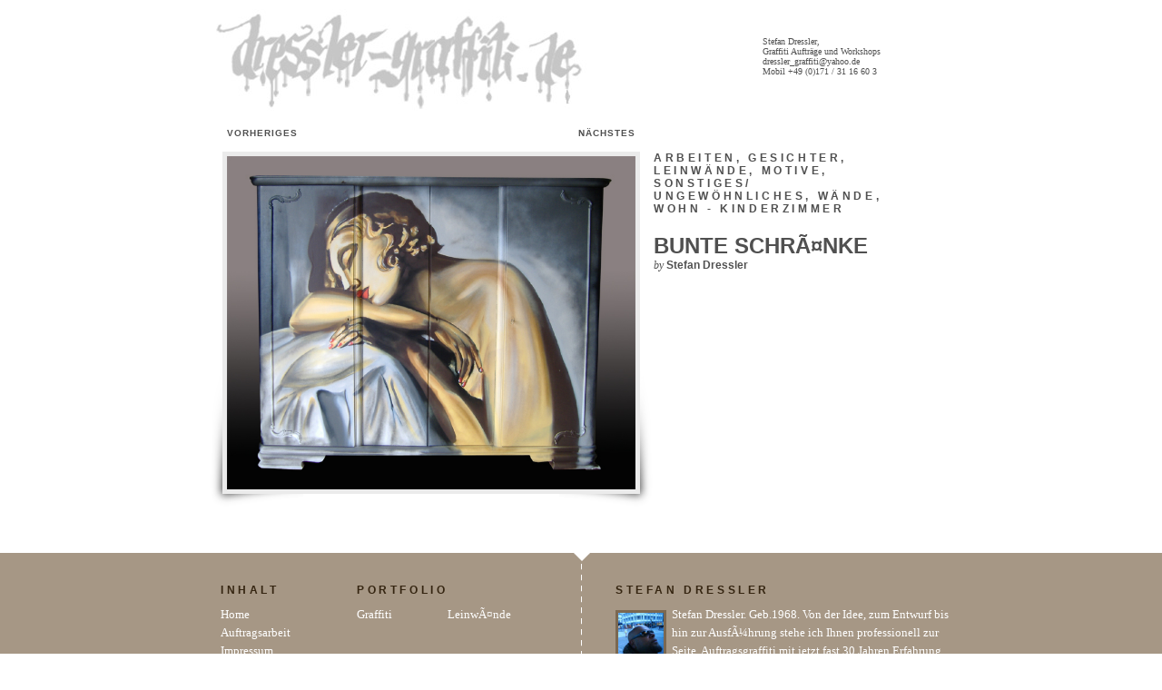

--- FILE ---
content_type: text/html; charset=utf-8
request_url: http://www.dressler-graffiti.de/2008/03/28/bunte-schranke/
body_size: 2992
content:
<!DOCTYPE html PUBLIC "-//W3C//DTD XHTML 1.0 Transitional//EN" "http://www.w3.org/TR/xhtml1/DTD/xhtml1-transitional.dtd">
<html xmlns="http://www.w3.org/1999/xhtml">
<head>
<meta http-equiv="Content-Type" content="text/html; charset=UTF-8" />
<title>Dressler Graffiti | Willkommen</title>
<link rel="stylesheet" href="http://www.dressler-graffiti.de/wp-content/themes/fotofolio/style.css" type="text/css" media="screen" />
<link rel="alternate" type="application/rss+xml" title="Dressler Graffiti RSS Feed" href="http://www.dressler-graffiti.de/feed/" />
<link rel="alternate" type="application/atom+xml" title="Dressler Graffiti Atom Feed" href="http://www.dressler-graffiti.de/feed/atom/" />
<link rel="pingback" href="http://www.dressler-graffiti.de/xmlrpc.php" />
<script src="http://www.dressler-graffiti.de/wp-content/themes/fotofolio/js/jquery.js" type="text/javascript"></script>
<script src="http://www.dressler-graffiti.de/wp-content/themes/fotofolio/js/imgpreview.js" type="text/javascript"></script>
<script src="http://www.dressler-graffiti.de/wp-content/themes/fotofolio/js/jquery.innerfade.js" type="text/javascript"></script>
<script src="http://www.dressler-graffiti.de/wp-content/themes/fotofolio/js/effects.js" type="text/javascript"></script>
<link rel="alternate" type="application/rss+xml" title="Dressler Graffiti &raquo; Bunte SchrÃ¤nke Comments Feed" href="http://www.dressler-graffiti.de/2008/03/28/bunte-schranke/feed/" />
<link rel="EditURI" type="application/rsd+xml" title="RSD" href="http://www.dressler-graffiti.de/xmlrpc.php?rsd" />
<link rel="wlwmanifest" type="application/wlwmanifest+xml" href="http://www.dressler-graffiti.de/wp-includes/wlwmanifest.xml" /> 
<link rel='index' title='Dressler Graffiti' href='http://www.dressler-graffiti.de/' />
<link rel='start' title='1986 Leinwand' href='http://www.dressler-graffiti.de/2005/07/15/1987_leinwand/' />
<link rel='prev' title='Smurfit_Kappa' href='http://www.dressler-graffiti.de/2008/02/10/smurfit_kappa/' />
<link rel='next' title='Hallenfreibad Bochum Hofstede' href='http://www.dressler-graffiti.de/2008/04/04/hallenfreibad-bochum-hofstede/' />
<meta name="generator" content="WordPress 3.1" />
<link rel='canonical' href='http://www.dressler-graffiti.de/2008/03/28/bunte-schranke/' />
<link rel='shortlink' href='http://www.dressler-graffiti.de/?p=260' />
</head>
<body>
<div id="container">
	<div id="header">
    	<h1><a href="http://www.dressler-graffiti.de">Dressler Graffiti</a></h1>
		<div class="phone" style="padding-top:30px;float:right;padding-right:80px">
		Stefan Dressler, <br/>
		Graffiti Aufträge und Workshops <br/>
		dressler_graffiti@yahoo.de <br/>
		Mobil +49 (0)171 / 31 16 60 3
		</div>
    </div><!-- #header -->
 	<div class="ffix"></div>
        <div class="featured single">


		<div class="navigation" style="padding-left:20px;width:450px">
			<div class="alignleft"><a href="http://www.dressler-graffiti.de/2008/02/10/smurfit_kappa/" rel="prev">Vorheriges</a> </div>
			<div class="alignright"><a href="http://www.dressler-graffiti.de/2008/04/04/hallenfreibad-bochum-hofstede/" rel="next">Nächstes</a> </div>
		</div>
		
		<div class="ffix"></div>

		    	<div class="photo shadow-left">
        	<div class="shadow-right">
            								
					                    <img src="http://www.dressler-graffiti.de/wp-content/photos/schlafende_Frau_02.jpg" style="width:450px" alt="Bunte SchrÃ¤nke" />
										
					
            </div>
        </div>

        <div class="legend">
        	<h2><a href="http://www.dressler-graffiti.de/referenzen/arbeiten/" title="View all posts in Arbeiten" rel="category tag">Arbeiten</a>, <a href="http://www.dressler-graffiti.de/referenzen/motive/gesichter/" title="View all posts in Gesichter" rel="category tag">Gesichter</a>, <a href="http://www.dressler-graffiti.de/referenzen/arbeiten/leinwande/" title="View all posts in Leinw&auml;nde" rel="category tag">Leinw&auml;nde</a>, <a href="http://www.dressler-graffiti.de/referenzen/motive/" title="View all posts in Motive" rel="category tag">Motive</a>, <a href="http://www.dressler-graffiti.de/referenzen/sonstiges-ungewohnliches/" title="View all posts in Sonstiges/ Ungew&ouml;hnliches" rel="category tag">Sonstiges/ Ungew&ouml;hnliches</a>, <a href="http://www.dressler-graffiti.de/referenzen/arbeiten/wande/" title="View all posts in W&auml;nde" rel="category tag">W&auml;nde</a>, <a href="http://www.dressler-graffiti.de/referenzen/arbeiten/wohn-kinderzimmer/" title="View all posts in Wohn - Kinderzimmer" rel="category tag">Wohn - Kinderzimmer</a></h2>
            <h3>Bunte SchrÃ¤nke</h3>
            <div class="author"><em>by</em> <strong>Stefan Dressler</strong></div>
            <div class="notes" style="padding-top:15px">
				            	<a href="http://www.dressler-graffiti.de/?pp_album=1&pp_image=Persil.jpg" title="Persil_Graffiti" target="_top"></a><a href="http://www.dressler-graffiti.de/?pp_album=1&pp_image=Stripes1.jpg" title="Streifen_Graffiti" target="_top"></a><a href="http://www.dressler-graffiti.de/?pp_album=1&pp_image=Villosa.jpg" title="Villosa_Graffiti" target="_top"></a><a href="http://www.dressler-graffiti.de/?pp_album=1&pp_image=Alle_Tassen_im_Schrank.jpg" title="Alle_Tassen_im_Schrank" target="_top"></a> <a href="http://www.dressler-graffiti.de/?pp_album=1&pp_image=schlafende_Frau_02.jpg" title="de-lempicka-tamara-dormeuse" target="_top"></a>        					</div>
			
			        </div> <!-- .legend -->



                <div class="ffix"></div>
    </div><!-- #featured -->
</div> <!-- #container -->
<div id="data">
	<div class="container">
    	<div class="top"></div>
    	<div class="about">
        	<h2>Inhalt</h2>
            <ul class="page">
            	<li><a href="http://www.dressler-graffiti.de" accesskey="1"  title="Back to Frontpage">Home</a></li>
			<li><a  href="http://www.dressler-graffiti.de/auftragsarbeit/">Auftragsarbeit</a></li>
		<li><a  href="http://www.dressler-graffiti.de/impressum/">Impressum</a></li>
		<li><a  href="http://www.dressler-graffiti.de/workshops/">Workshops</a></li>
		<li><a  href="http://www.dressler-graffiti.de/uber-mich/">Ãœber mich</a></li>
		            </ul>
            <div class="ffix"></div>
        </div>
        <div class="category">
        	<h2>Portfolio</h2>
            <ul class="cats">
            		<li class="cat-item cat-item-44"><a href="http://www.dressler-graffiti.de/referenzen/graffiti/" title="View all posts filed under Graffiti">Graffiti</a>
</li>
	<li class="cat-item cat-item-45"><a href="http://www.dressler-graffiti.de/referenzen/leinwaende/" title="View all posts filed under LeinwÃ¤nde">LeinwÃ¤nde</a>
</li>
            </ul>
        </div>
        <div class="resume">
        	<h2>Stefan Dressler</h2>
			<img src="http://www.dressler-graffiti.de/wp-content/themes/fotofolio/extra/stefan.jpg" alt="author" class="avatar photo">
            <p>
            	Stefan Dressler. Geb.1968. Von der Idee, zum Entwurf bis hin zur AusfÃ¼hrung stehe ich Ihnen professionell zur Seite. Auftragsgraffiti mit jetzt fast 30 Jahren Erfahrung.             </p>
        </div><!-- .resume -->
        <div class="bottom"></div>
    </div>
</div><!-- .data -->
<div id="footer_categories">
<ul>
		<li class="cat-item cat-item-2"><a href="http://www.dressler-graffiti.de/referenzen/arbeiten/" title="View all posts filed under Arbeiten">Arbeiten</a>
</li>
	<li class="cat-item cat-item-15"><a href="http://www.dressler-graffiti.de/referenzen/arbeiten/fassaden/aussen/" title="View all posts filed under Aussen">Aussen</a>
</li>
	<li class="cat-item cat-item-20"><a href="http://www.dressler-graffiti.de/referenzen/ausstellungen/" title="View all posts filed under Ausstellungen">Ausstellungen</a>
</li>
	<li class="cat-item cat-item-30"><a href="http://www.dressler-graffiti.de/referenzen/motive/autos-fahrzeuge/" title="View all posts filed under Autos / Fahrzeuge">Autos / Fahrzeuge</a>
</li>
	<li class="cat-item cat-item-35"><a href="http://www.dressler-graffiti.de/referenzen/arbeiten/container/" title="Meine Container">Container</a>
</li>
	<li class="cat-item cat-item-19"><a href="http://www.dressler-graffiti.de/referenzen/arbeiten/fahrzeuge/" title="View all posts filed under Fahrzeuge">Fahrzeuge</a>
</li>
	<li class="cat-item cat-item-5"><a href="http://www.dressler-graffiti.de/referenzen/arbeiten/fassaden/" title="View all posts filed under Fassaden">Fassaden</a>
</li>
	<li class="cat-item cat-item-46"><a href="http://www.dressler-graffiti.de/referenzen/featured/" title="View all posts filed under Featured">Featured</a>
</li>
	<li class="cat-item cat-item-4"><a href="http://www.dressler-graffiti.de/referenzen/arbeiten/garagentore/" title="View all posts filed under Garagentore">Garagentore</a>
</li>
	<li class="cat-item cat-item-34"><a href="http://www.dressler-graffiti.de/referenzen/arbeiten/geschaftslokale/" title="View all posts filed under Gesch&auml;ftslokale">Gesch&auml;ftslokale</a>
</li>
	<li class="cat-item cat-item-29"><a href="http://www.dressler-graffiti.de/referenzen/motive/gesichter/" title="View all posts filed under Gesichter">Gesichter</a>
</li>
	<li class="cat-item cat-item-6"><a href="http://www.dressler-graffiti.de/referenzen/arbeiten/hallen/" title="View all posts filed under Hallen">Hallen</a>
</li>
	<li class="cat-item cat-item-14"><a href="http://www.dressler-graffiti.de/referenzen/arbeiten/fassaden/innen/" title="View all posts filed under Innen">Innen</a>
</li>
	<li class="cat-item cat-item-16"><a href="http://www.dressler-graffiti.de/referenzen/arbeiten/jugendzentren/" title="View all posts filed under Jugendzentren">Jugendzentren</a>
</li>
	<li class="cat-item cat-item-31"><a href="http://www.dressler-graffiti.de/referenzen/motive/landschaften/" title="View all posts filed under Landschaften">Landschaften</a>
</li>
	<li class="cat-item cat-item-7"><a href="http://www.dressler-graffiti.de/referenzen/arbeiten/leinwande/" title="View all posts filed under Leinw&auml;nde">Leinw&auml;nde</a>
</li>
	<li class="cat-item cat-item-27"><a href="http://www.dressler-graffiti.de/referenzen/motive/" title="View all posts filed under Motive">Motive</a>
</li>
	<li class="cat-item cat-item-1"><a href="http://www.dressler-graffiti.de/referenzen/neuigkeiten/" title="View all posts filed under Neuigkeiten">Neuigkeiten</a>
</li>
	<li class="cat-item cat-item-22"><a href="http://www.dressler-graffiti.de/referenzen/sonstiges-ungewohnliches/" title="View all posts filed under Sonstiges/ Ungew&ouml;hnliches">Sonstiges/ Ungew&ouml;hnliches</a>
</li>
	<li class="cat-item cat-item-33"><a href="http://www.dressler-graffiti.de/referenzen/motive/sport/" title="View all posts filed under Sport">Sport</a>
</li>
	<li class="cat-item cat-item-26"><a href="http://www.dressler-graffiti.de/referenzen/arbeiten/stutzpfeiler/" title="View all posts filed under St&uuml;tzpfeiler">St&uuml;tzpfeiler</a>
</li>
	<li class="cat-item cat-item-28"><a href="http://www.dressler-graffiti.de/referenzen/motive/tiere/" title="View all posts filed under Tiere">Tiere</a>
</li>
	<li class="cat-item cat-item-17"><a href="http://www.dressler-graffiti.de/referenzen/arbeiten/treppenhauser/" title="View all posts filed under Treppenh&auml;user">Treppenh&auml;user</a>
</li>
	<li class="cat-item cat-item-23"><a href="http://www.dressler-graffiti.de/referenzen/arbeiten/unterfuhrungen/" title="View all posts filed under Unterf&uuml;hrungen">Unterf&uuml;hrungen</a>
</li>
	<li class="cat-item cat-item-24"><a href="http://www.dressler-graffiti.de/referenzen/arbeiten/wande/" title="View all posts filed under W&auml;nde">W&auml;nde</a>
</li>
	<li class="cat-item cat-item-25"><a href="http://www.dressler-graffiti.de/referenzen/arbeiten/wohn-kinderzimmer/" title="View all posts filed under Wohn &#8211; Kinderzimmer">Wohn &#8211; Kinderzimmer</a>
</li>
	<li class="cat-item cat-item-8"><a href="http://www.dressler-graffiti.de/referenzen/workshops/" title="View all posts filed under Workshops">Workshops</a>
</li>
	<li class="cat-item cat-item-42"><a href="http://www.dressler-graffiti.de/referenzen/zeichnungen/" title="Zeichnungen von mir">Zeichnungen</a>
</li>
	<li class="cat-item cat-item-38"><a href="http://www.dressler-graffiti.de/referenzen/presse/zeitung/" title="View all posts filed under Zeitung">Zeitung</a>
</li>
</ul>
</div>

<div id="footer">
	<span>&copy; 2026 Dressler Graffiti | </span>
    <span><a href="#">Fotofolio</a> by <a href="#">Pupung Budi Purnama</a></span>
</div>
</body>
</html>

--- FILE ---
content_type: text/css
request_url: http://www.dressler-graffiti.de/wp-content/themes/fotofolio/style.css
body_size: 6162
content:
/*
Theme Name: Fotofolio
Theme URI: http://pupungbp.erastica.com/
Description: Wordpress Theme for Photography lovers, Graphic Designers, of even a Drawer. By: Pupung Budi Purnama.
Version: 1.0
Author: Pupung Budi Purnama
Tags: White, Gray, 2 Column
/*
/* GLOBAL CSS */
* {
	margin: 0;
	padding: 0;
}
body {
	text-align: center;
	background: #fff;
	color: #505050;
}
h1, h2, h3, h4 {
	font-size: 1.6em;
}
.ffix {
	clear: both;
}
a {
	color: #505050;
	text-decoration: none;
}
img {
	border: none;
}

/* TYPOGRAPHY */
body {
	font-family: Georgia, "Times New Roman", Times, serif;
	font-size: 62.5%;
	padding: 10px 0;
}
#header h1 {
	font-size: 1.4em;
	font-weight: normal;
	font-style: italic;
	line-height: 4.4em;
}
.legend h2, .legend h3, #data h2, .news h2 {
	font: bold 1.2em Helvetica, Arial, sans-serif;
	letter-spacing: 0.3em;
	text-transform: uppercase;
}
.legend h3 {
	font-size: 2.4em;
	letter-spacing: 0;
}
.notes a {
	border-bottom: 1px dotted #333;
}
.notes h3, .notes h4, .notes h5, .notes h2 {
  padding-top: 20px;
	font: bold 1.2em Helvetica, Arial, sans-serif;
}
.notes ol, .notes ul {
  padding-top: 20px;
}
.notes h3 {
	font-size: 1.9em;
	letter-spacing: 0;
}
.notes h4 {
	font-size: 1.5em;
	letter-spacing: 0;
} 
.notes h5 {
	font-size: 1.2em;
	letter-spacing: 0;
}
.author {
	font-size: 1.2em;
}
.author strong {
	font-family: Helvetica, Arial, sans-serif;
}
.notes {
	font-size: 1.3em;
	line-height: 1.6em;
}
.page .notes {
	width: 480px;
	padding: 20px;
	float:left;
}
.page .legend .news h2 {
  margin-top: 0;
}
.notes p {
}
#data h2 {
	color: #352511;
	padding-left: 8px;
}
#data ul li, #data .resume p {
	font-size: 1.3em;
	color: #fff;
	line-height: 1.6em;
}
#footer {
    clear: both;
	font-size: 0.9em;
	font-family: Helvetica, Arial, sans-serif;
	text-transform: uppercase;
}
#footer_categories {
clear: both;
text-align: center;
width: 820px;
padding: 10px;
line-height: 1.5em;
margin: 0 auto;
}

#footer_categories li {
display: inline; 
line-height: 1.5em;
font-size: 12px;
padding-left: 6px
}
#footer_categories a {
    text-decoration: none;
    border-bottom: 1px solid #A69785
}
#footer_categories a:hover {
    color: #FF846C
}
#footer_categories .current-cat {
    background: transparent;
}
#footer_categories .current-cat a {
    color: #000 !important;
}



.page .content {
  padding: 20px 25px;
  font-size: 13px;
  font-family: Helvetica, Arial, sans-serif;
  line-height: 15px;
}

.page .content .text {
	font-family: Georgia, "Times New Roman", Times, serif;
}

.page .content blockquote,
.page .content ol,
.page .content ul, 
.page .content p, 
.page .content h2,
.page .content h3,
.page .content h4, 
.page .content h5 {
  padding-bottom: 1em;
}

.page .content ol,
.page .content ul {
  padding-left: 20px;
}

.page .content h2 {
  font-size: 1.8em;
  text-transform: uppercase;
}
.page .content h3 {
  font-size: 1.4em;
}
.page .content h4 {
  font-size: 1.2em;
}
.page .content h5 {
  font-size: 1.2em;
}


/* LAYOUT */
#container {
	width: 820px;
	margin: 0 auto;
	text-align: left;
}
#header {
	
}
#header h1 {
	
}
#header h1 a {
	display: block;
	background: url(extra/logo.jpg) no-repeat top left;
	width: 428px;
	height: 116px;
	float: left;
	text-indent: -7777px;
}
.featured {
	padding-top: 15px;
	width: 820px;
	padding-bottom: 50px;
	min-height: 300px;
}
.featured img {
	padding: 5px;
	background: #ebebeb;
}
.photo {
	float: left;
}
.shadow-left {
	background: url(images/shadow-left.png) no-repeat left bottom;
}
.shadow-right {
	background: url(images/shadow-right.png) no-repeat right bottom;
	padding: 15px;
}
ul#photos {
	list-style: none;
	width: 490px;
	height: 285px;
}
.legend {
	float: left;
	text-align: left;
	width: 280px;
	padding-top: 15px;
}
.legend h2 {
	padding-bottom: 20px;
}
.legend h3 {
	
}
.notes p {
	padding-top: 20px;
}
.news h2 {
	padding-top: 20px;
}

#data {
	background: #a69785;
	text-align: center;
}
#data .container {
	text-align: left;
	margin: 0 auto;
	width: 820px;
	background: url(images/stripe.png) repeat-y 410px 0;
}
#data .container .top {
	background: url(images/arrow-top.png) no-repeat 402px 0;
	height: 9px;
	clear: both;
}
#data .container .bottom {
	background: url(images/arrow-bottom.png) no-repeat 402px 0;
	height: 9px;
	clear: both;
}
#data .about {
	padding: 25px 0;
	width: 150px;
}
#data .about, #data .category {
	float: left;
	padding-left: 5px;
}
#data .about li {
	clear: both;
}
#data .category {
	padding: 25px 0;
	width: 250px;
}
#data .category li {
	width: 100px;
}
#data ul {
	list-style: none;
	padding-top: 10px;
}
#data ul li {
	float: left;
}
#data ul li a {
	padding-left: 8px;
}
#data ul li a:hover, .current-cat, .active {
	background: url(images/current.png) no-repeat left center;
}
#data .resume {
	width: 380px;
	float: right;
	padding-top: 25px;
	padding-bottom: 25px;
}
#data .resume img {
	padding: 3px;
	float: left;
	background: #7b6851;
	margin-top: 5px;
	margin-left: 8px;
}
#data .resume h2 {
	padding-bottom: 10px;
}
#data .resume p {
	float: right;
	width: 310px;
}
#data a {
	color: #fff;
}
#data .resume a {
	border-bottom: 1px dotted #efefef;
}
#footer {
	padding: 15px;
}
div.category-list {
	width: 400px;
	float: left;
	padding-top: 15px;
	padding-left: 30px;
}
div.category-list .pic, div.news .pic {
	width: 80px;
	height: 80px;
	background: #000;
	float: left;
	margin-right: 8px;
	margin-bottom: 8px;
}
.pic a img {
	border: none;
}
.pic a:hover img {
	background: #666;
}
div.news .pic {
	width: 50px;
	height: 50px;
}

/*paging*/
.navigation {
	clear: both;
	font: bold 1em Arial, Helvetica, Verdana, Sans-Serif;
	text-transform: uppercase;
	letter-spacing: 0.1em;
	padding-right: 44px;
}
.alignleft {
	text-align: left;
}
.alignright {
	text-align: right;
}
.navigation .alignleft {
	width: 40%;
	float: left;
}
.navigation .alignright {
	width: 40%;
	float: right;
}
.single .navigation {
	width: 500px;
	padding: 0 10px;
}

/* CSS: (StyleSheet) */

#imgPreviewWithStyles {
    background: #666;
    padding: 5px;
    z-index: 999;
    border: none;
}

/* Text below image */
#imgPreviewWithStyles span {
    color: white;
    text-align: center;
    display: block;
    padding: 10px 0 3px 0;
}

--- FILE ---
content_type: text/javascript
request_url: http://www.dressler-graffiti.de/wp-content/themes/fotofolio/js/effects.js
body_size: 337
content:
$(document).ready(function() {
	$('.pic a').imgPreview({
    containerID: 'imgPreviewWithStyles',
    srcAttr: 'rel',
    imgCSS: {
        
    }, 
    onHide: function(link){
        $('span', this).remove();
    }
	});
	$('ul#photos').innerfade({
		speed: 2000,
		timeout: 7000,
		type: 'sequence',
		containerheight: '285px'
	});
});